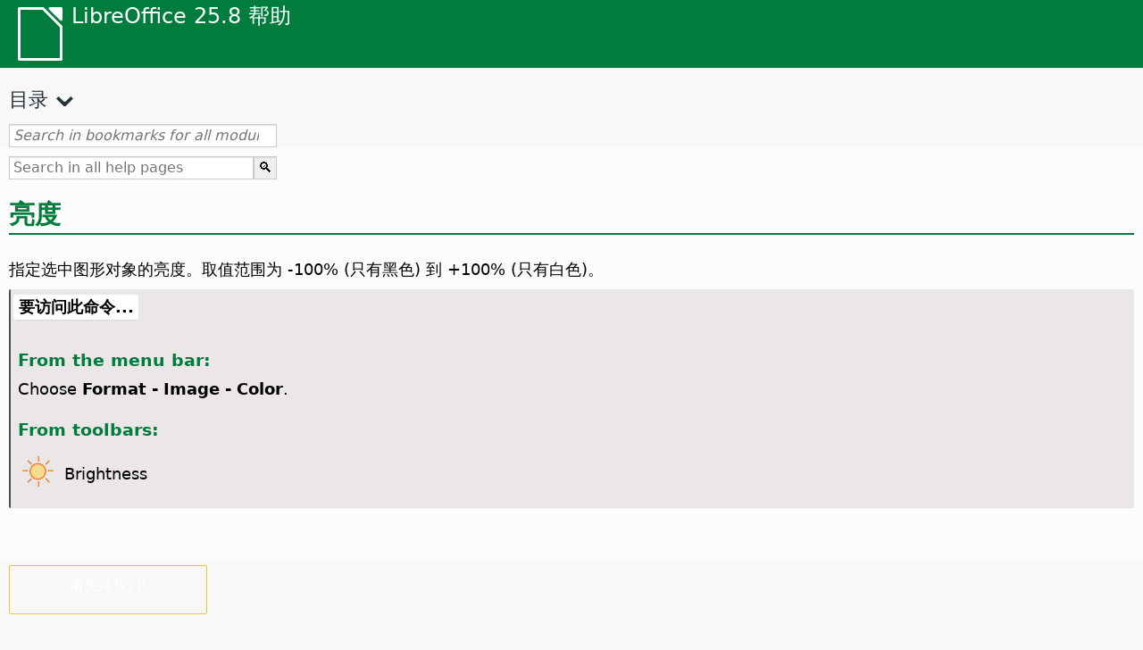

--- FILE ---
content_type: image/svg+xml
request_url: https://help.libreoffice.org/latest/media/icon-themes/cmd/lc_grafluminance.svg
body_size: 18
content:
<svg viewBox="0 0 24 24" xmlns="http://www.w3.org/2000/svg"><g fill="#fb983b"><g fill="#ed8733"><g><rect height="4" ry=".5" width="1" x="11" y="1"/><rect height="4" ry=".5" width="1" x="11" y="19"/></g><g transform="matrix(0 1 -1 0 23 0)"><rect height="4" ry=".5" width="1" x="11" y="1"/><rect height="4" ry=".5" width="1" x="11" y="19"/></g><circle cx="11" cy="12" r="6"/><g transform="matrix(.70710678 .70710678 -.70710678 .70710678 11.853553 -4.617009)"><rect height="4" ry=".5" width="1" x="11" y="1"/><rect height="4" ry=".5" width="1" x="11" y="19"/></g><g transform="matrix(-.70710678 .70710678 -.70710678 -.70710678 28.117009 12.353553)"><rect height="4" ry=".5" width="1" x="11" y="1"/><rect height="4" ry=".5" width="1" x="11" y="19"/></g></g><circle cx="11" cy="12" fill="#f8db8f" r="5"/></g></svg>

--- FILE ---
content_type: application/javascript
request_url: https://help.libreoffice.org/latest/zh-CN/langnames.js
body_size: 575
content:
var languageNames = {
"en-US": "英语 (美国)",
"sq": "阿尔巴尼亚语",
"am": "阿姆哈拉语",
"ar": "阿拉伯语",
"ast": "阿斯图里亚斯语",
"bn": "孟加拉语",
"bn-IN": "孟加拉语 (印度)",
"bs": "波斯尼亚语",
"bg": "保加利亚语",
"ca": "加泰罗尼亚语",
"ca-valencia": "Catalan (Valencia)",
"zh-CN": "中文 (简体)",
"zh-TW": "中文 (繁体)",
"hr": "克罗地亚语",
"cs": "捷克语",
"da": "丹麦语",
"nl": "荷兰语",
"dz": "宗喀语",
"en-GB": "英语 (英国)",
"en-ZA": "英语 (南非)",
"eo": "世界语",
"et": "爱沙尼亚语",
"eu": "巴斯克语",
"fi": "芬兰语",
"fr": "法语",
"gl": "加利西亚语",
"ka": "格鲁吉亚语",
"de": "德语",
"el": "希腊语",
"gu": "古吉拉特语",
"he": "希伯来语",
"hi": "印地语",
"hu": "匈牙利语",
"id": "印度尼西亚语",
"is": "冰岛语",
"it": "意大利语",
"ja": "日语",
"km": "高棉语",
"ko": "朝鲜语",
"lo": "老挝语",
"lv": "拉脱维亚语",
"lt": "立陶宛语",
"mk": "马其顿语",
"ne": "尼泊尔语",
"nn": "挪威语 (尼诺斯克)",
"nb": "挪威语 (博克莫尔)",
"om": "奥罗莫语",
"pl": "波兰语",
"pt": "葡萄牙语",
"pt-BR": "Portuguese (Brazil)",
"ro": "罗马尼亚语",
"ru": "俄语",
"sid": "锡达马语",
"si": "僧伽罗语",
"sk": "斯洛伐克语",
"sl": "斯洛文尼亚语",
"dsb": "Sorbian (Lower)",
"hsb": "Sorbian (Upper)",
"es": "西班牙语",
"sv": "瑞典语",
"tg": "塔吉克语",
"ta": "泰米尔语",
"bo": "藏语",
"tl": "Tagalog",
"tr": "土耳其语",
"ug": "维吾尔语",
"uk": "乌克兰语",
"vi": "越南语",
};
